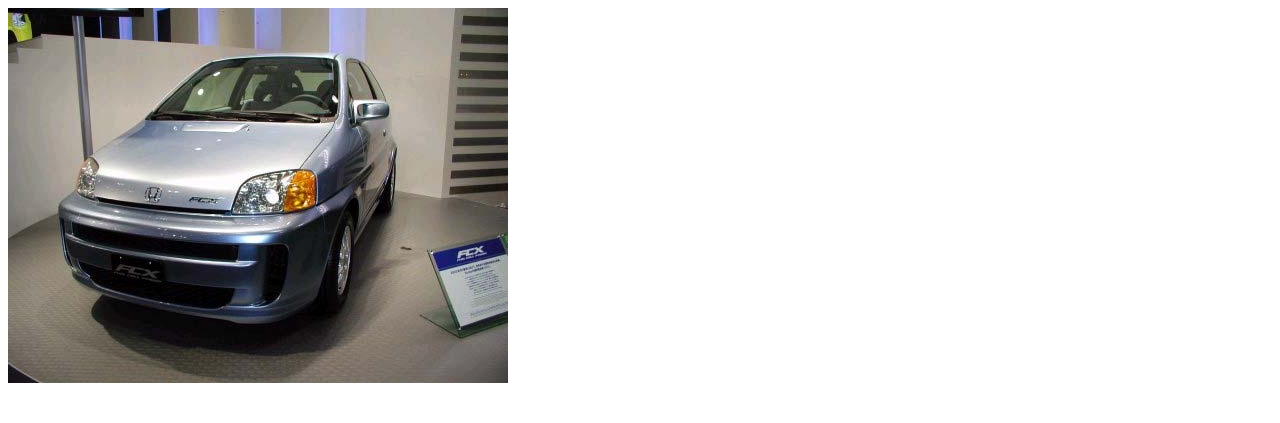

--- FILE ---
content_type: text/html
request_url: https://auto.sohu.com/zhuanti/dongjing/da/0001.htm
body_size: 103
content:
<html>
<head>
<title>Untitled Document</title>
<meta http-equiv="Content-Type" content="text/html; charset=gb2312">
</head>

<body bgcolor="#FFFFFF" text="#000000">
<img src="0001.jpg" width="500" height="375"> 
</body>
</html>
